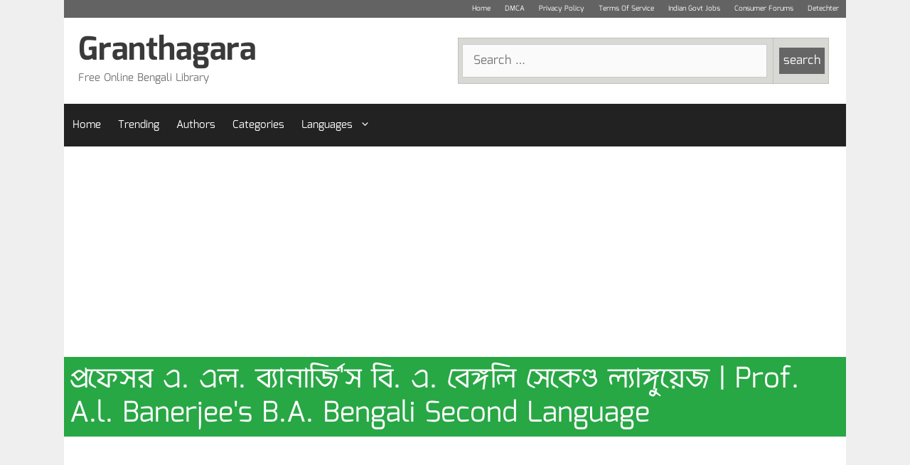

--- FILE ---
content_type: text/html; charset=UTF-8
request_url: https://granthagara.com/boi/302348-prof-al-banerjees-ba-bengali-second-language-by-s-bagchi/
body_size: 11250
content:
<!DOCTYPE html><html lang="en-US" prefix="og: https://ogp.me/ns#"><head><meta charset="UTF-8"><meta name="viewport" content="width=device-width, initial-scale=1"> <!-- Search Engine Optimization by Rank Math - https://rankmath.com/ --><title>প্রফেসর এ. এল. ব্যানার্জি&#039;স বি. এ. বেঙ্গলি সেকেণ্ড ল্যাঙ্গুয়েজ বাংলা বই পিডিএফ ডাউনলোড| Prof. A.l. Banerjee&#039;s B.A. Bengali Second Language Bengali Book PDF Download</title><meta name="description" content="Price:Rs.0 | Pages:282 | Size:15 MB | Author:S. Bagchi - এস. বাগচী | প্রফেসর এ. এল. ব্যানার্জি&#039;স বি. এ. বেঙ্গলি সেকেণ্ড ল্যাঙ্গুয়েজ বাংলা বই পিডিএফ পড়ুন ডাউনলোড বিনামূল্যে অনলাইন Prof. A.l. Banerjee&#039;s B.A. Bengali Second Language in Bengali Free PDF Read And Download"/><meta name="robots" content="follow, index, max-snippet:-1, max-video-preview:-1, max-image-preview:large"/><link rel="canonical" href="https://granthagara.com/boi/302348-prof-al-banerjees-ba-bengali-second-language-by-s-bagchi/" /><meta property="og:locale" content="en_US" /><meta property="og:type" content="article" /><meta property="og:title" content="প্রফেসর এ. এল. ব্যানার্জি&#039;স বি. এ. বেঙ্গলি সেকেণ্ড ল্যাঙ্গুয়েজ বাংলা বই পিডিএফ ডাউনলোড| Prof. A.l. Banerjee&#039;s B.A. Bengali Second Language Bengali Book PDF Download" /><meta property="og:description" content="Price:Rs.0 | Pages:282 | Size:15 MB | Author:S. Bagchi - এস. বাগচী | প্রফেসর এ. এল. ব্যানার্জি&#039;স বি. এ. বেঙ্গলি সেকেণ্ড ল্যাঙ্গুয়েজ বাংলা বই পিডিএফ পড়ুন ডাউনলোড বিনামূল্যে অনলাইন Prof. A.l. Banerjee&#039;s B.A. Bengali Second Language in Bengali Free PDF Read And Download" /><meta property="og:url" content="https://granthagara.com/boi/302348-prof-al-banerjees-ba-bengali-second-language-by-s-bagchi/" /><meta property="og:site_name" content="Granthagara" /><meta property="og:updated_time" content="2021-08-04T04:11:19+00:00" /><meta property="og:image" content="https://granthagara.com/wp-content/uploads/2021/04/prof-al-banerjees-ba-bengali-second-language.jpg" /><meta property="og:image:secure_url" content="https://granthagara.com/wp-content/uploads/2021/04/prof-al-banerjees-ba-bengali-second-language.jpg" /><meta property="og:image:width" content="753" /><meta property="og:image:height" content="1044" /><meta property="og:image:alt" content="Prof. A.l. Banerjee&#039;s B.a. Bengali Second Language by S. Bagchi - এস. বাগচী" /><meta property="og:image:type" content="image/jpeg" /><meta name="twitter:card" content="summary_large_image" /><meta name="twitter:title" content="প্রফেসর এ. এল. ব্যানার্জি&#039;স বি. এ. বেঙ্গলি সেকেণ্ড ল্যাঙ্গুয়েজ বাংলা বই পিডিএফ ডাউনলোড| Prof. A.l. Banerjee&#039;s B.A. Bengali Second Language Bengali Book PDF Download" /><meta name="twitter:description" content="Price:Rs.0 | Pages:282 | Size:15 MB | Author:S. Bagchi - এস. বাগচী | প্রফেসর এ. এল. ব্যানার্জি&#039;স বি. এ. বেঙ্গলি সেকেণ্ড ল্যাঙ্গুয়েজ বাংলা বই পিডিএফ পড়ুন ডাউনলোড বিনামূল্যে অনলাইন Prof. A.l. Banerjee&#039;s B.A. Bengali Second Language in Bengali Free PDF Read And Download" /><meta name="twitter:image" content="https://granthagara.com/wp-content/uploads/2021/04/prof-al-banerjees-ba-bengali-second-language.jpg" /> <!-- /Rank Math WordPress SEO plugin --><link rel="alternate" type="application/rss+xml" title="Granthagara &raquo; Feed" href="https://granthagara.com/feed/" /><link rel="alternate" type="application/rss+xml" title="Granthagara &raquo; Comments Feed" href="https://granthagara.com/comments/feed/" /><link rel="alternate" type="application/rss+xml" title="Granthagara &raquo; Prof. A.l. Banerjeeƒ??s B.a. Bengali Second Language Comments Feed" href="https://granthagara.com/boi/302348-prof-al-banerjees-ba-bengali-second-language-by-s-bagchi/feed/" /><link rel="alternate" title="oEmbed (JSON)" type="application/json+oembed" href="https://granthagara.com/wp-json/oembed/1.0/embed?url=https%3A%2F%2Fgranthagara.com%2Fboi%2F302348-prof-al-banerjees-ba-bengali-second-language-by-s-bagchi%2F" /><link rel="alternate" title="oEmbed (XML)" type="text/xml+oembed" href="https://granthagara.com/wp-json/oembed/1.0/embed?url=https%3A%2F%2Fgranthagara.com%2Fboi%2F302348-prof-al-banerjees-ba-bengali-second-language-by-s-bagchi%2F&#038;format=xml" /><style id='wp-img-auto-sizes-contain-inline-css'>img:is([sizes=auto i],[sizes^="auto," i]){contain-intrinsic-size:3000px 1500px}</style><link rel='stylesheet' id='wgs2-css' href='https://granthagara.com/wp-content/cache/autoptimize/css/autoptimize_single_7cec5f354be96cefe4cad098fc40e7c8.css' media='all' /><link rel='stylesheet' id='wgs3-css' href='https://granthagara.com/wp-content/cache/autoptimize/css/autoptimize_single_0f25042317c703f8c863515ba07c17a1.css' media='all' /><style id='classic-theme-styles-inline-css'>/*! This file is auto-generated */
.wp-block-button__link{color:#fff;background-color:#32373c;border-radius:9999px;box-shadow:none;text-decoration:none;padding:calc(.667em + 2px) calc(1.333em + 2px);font-size:1.125em}.wp-block-file__button{background:#32373c;color:#fff;text-decoration:none}</style><link rel='stylesheet' id='related-posts-by-taxonomy-css' href='https://granthagara.com/wp-content/cache/autoptimize/css/autoptimize_single_ef87605f3e119bb43a79486ebaae3979.css' media='all' /><link rel='stylesheet' id='wprc-style-css' href='https://granthagara.com/wp-content/cache/autoptimize/css/autoptimize_single_e7ab91a282249a8486f48a9309ef5a7f.css' media='all' /><link rel='stylesheet' id='generate-style-css' href='https://granthagara.com/wp-content/themes/generatepress/assets/css/all.min.css' media='all' /><style id='generate-style-inline-css'>@media (max-width:0px){.main-navigation .menu-toggle,.main-navigation .mobile-bar-items,.sidebar-nav-mobile:not(#sticky-placeholder){display:block}.main-navigation ul,.gen-sidebar-nav{display:none}[class*=nav-float-] .site-header .inside-header>*{float:none;clear:both}}.dynamic-author-image-rounded{border-radius:100%}.dynamic-featured-image,.dynamic-author-image{vertical-align:middle}.one-container.blog .dynamic-content-template:not(:last-child),.one-container.archive .dynamic-content-template:not(:last-child){padding-bottom:0}.dynamic-entry-excerpt>p:last-child{margin-bottom:0}</style><link rel='stylesheet' id='wp-pagenavi-css' href='https://granthagara.com/wp-content/cache/autoptimize/css/autoptimize_single_73d29ecb3ae4eb2b78712fab3a46d32d.css' media='all' /><link rel='stylesheet' id='generatepress-dynamic-css' href='https://granthagara.com/wp-content/uploads/generatepress/style.min.css' media='all' /><link rel='stylesheet' id='generate-child-css' href='https://granthagara.com/wp-content/cache/autoptimize/css/autoptimize_single_1668f2ebaca246f88c1c9bf22bbf564e.css' media='all' /><link rel='stylesheet' id='generate-secondary-nav-css' href='https://granthagara.com/wp-content/plugins/gp-premium/secondary-nav/functions/css/style.min.css' media='all' /><style id='generate-secondary-nav-inline-css'>.secondary-navigation{background-color:#636363}.secondary-navigation .main-nav ul li a,.secondary-navigation .menu-toggle,.secondary-menu-bar-items .menu-bar-item>a{color:#fff;font-size:10px;padding-left:10px;padding-right:10px;line-height:25px}.secondary-navigation .secondary-menu-bar-items{color:#fff;font-size:10px}button.secondary-menu-toggle:hover,button.secondary-menu-toggle:focus{color:#fff}.widget-area .secondary-navigation{margin-bottom:10px}.secondary-navigation ul ul{background-color:#303030;top:auto}.secondary-navigation .main-nav ul ul li a{color:#fff;font-size:9px;padding-left:10px;padding-right:10px}.secondary-navigation .menu-item-has-children .dropdown-menu-toggle{padding-right:10px}.secondary-navigation .main-nav ul li:not([class*=current-menu-]):hover>a,.secondary-navigation .main-nav ul li:not([class*=current-menu-]):focus>a,.secondary-navigation .main-nav ul li.sfHover:not([class*=current-menu-])>a,.secondary-menu-bar-items .menu-bar-item:hover>a{color:#fff;background-color:#303030}.secondary-navigation .main-nav ul ul li:not([class*=current-menu-]):hover>a,.secondary-navigation .main-nav ul ul li:not([class*=current-menu-]):focus>a,.secondary-navigation .main-nav ul ul li.sfHover:not([class*=current-menu-])>a{color:#fff;background-color:#474747}.secondary-navigation .main-nav ul li[class*=current-menu-]>a{color:#222;background-color:#fff}.secondary-navigation .main-nav ul ul li[class*=current-menu-]>a{color:#fff;background-color:#474747}.secondary-navigation.toggled .dropdown-menu-toggle:before{display:none}@media (max-width:0px){.secondary-menu-bar-items .menu-bar-item:hover>a{background:0 0;color:#fff}}</style><link rel='stylesheet' id='generate-navigation-branding-css' href='https://granthagara.com/wp-content/plugins/gp-premium/menu-plus/functions/css/navigation-branding.min.css' media='all' /><style id='generate-navigation-branding-inline-css'>@media (max-width:0px){.site-header,#site-navigation,#sticky-navigation{display:none !important;opacity:.0}#mobile-header{display:block !important;width:100% !important}#mobile-header .main-nav>ul{display:none}#mobile-header.toggled .main-nav>ul,#mobile-header .menu-toggle,#mobile-header .mobile-bar-items{display:block}#mobile-header .main-nav{-ms-flex:0 0 100%;flex:0 0 100%;-webkit-box-ordinal-group:5;-ms-flex-order:4;order:4}.navigation-branding .main-title a,.navigation-branding .main-title a:hover,.navigation-branding .main-title a:visited{color:#fff}}.navigation-branding img,.site-logo.mobile-header-logo img{height:60px;width:auto}.navigation-branding .main-title{line-height:60px}@media (max-width:1110px){#site-navigation .navigation-branding,#sticky-navigation .navigation-branding{margin-left:10px}}@media (max-width:0px){.main-navigation:not(.slideout-navigation) .main-nav{-ms-flex:0 0 100%;flex:0 0 100%}.main-navigation:not(.slideout-navigation) .inside-navigation{-ms-flex-wrap:wrap;flex-wrap:wrap;display:-webkit-box;display:-ms-flexbox;display:flex}.nav-aligned-center .navigation-branding,.nav-aligned-left .navigation-branding{margin-right:auto}.nav-aligned-center .main-navigation.has-branding:not(.slideout-navigation) .inside-navigation .main-nav,.nav-aligned-center .main-navigation.has-sticky-branding.navigation-stick .inside-navigation .main-nav,.nav-aligned-left .main-navigation.has-branding:not(.slideout-navigation) .inside-navigation .main-nav,.nav-aligned-left .main-navigation.has-sticky-branding.navigation-stick .inside-navigation .main-nav{margin-right:0}.navigation-branding img,.site-logo.mobile-header-logo{height:40px}.navigation-branding .main-title{line-height:40px}}</style><link rel='stylesheet' id='bootstrap-css-css' href='https://granthagara.com/wp-content/cache/autoptimize/css/autoptimize_single_3e8ac5f27c85a471d5424fe32db7a128.css' media='all' /> <script src="https://granthagara.com/wp-includes/js/jquery/jquery.min.js" id="jquery-core-js"></script> <script src="https://granthagara.com/wp-includes/js/jquery/jquery-migrate.min.js" id="jquery-migrate-js"></script> <script id="wprc-script-js-extra">var wprcajaxhandler = {"ajaxurl":"https://granthagara.com/wp-admin/admin-ajax.php"};
//# sourceURL=wprc-script-js-extra</script> <script src="https://granthagara.com/wp-content/plugins/report-content/static/js/scripts.js" id="wprc-script-js"></script> <script src="https://granthagara.com/wp-content/themes/granthagara/bs.js" id="bs_js-js"></script> <link rel="https://api.w.org/" href="https://granthagara.com/wp-json/" /><link rel="alternate" title="JSON" type="application/json" href="https://granthagara.com/wp-json/wp/v2/boi/302348" /><link rel="EditURI" type="application/rsd+xml" title="RSD" href="https://granthagara.com/xmlrpc.php?rsd" /><meta name="generator" content="WordPress 6.9" /><link rel='shortlink' href='https://granthagara.com/?p=302348' /><style>.recentcomments a{display:inline !important;padding:0 !important;margin:0 !important}</style><script data-ad-client="ca-pub-2530044916843200" async src="https://pagead2.googlesyndication.com/pagead/js/adsbygoogle.js"></script> <style id="wp-custom-css">.secondary-navigation .menu-toggle{display:none}@media(max-width:768px){.secondary-navigation{text-align:left !important}.secondary-navigation ul{display:block}.secondary-navigation .main-nav .sf-menu>li{float:none;display:inline-block !important}.main-navigation .main-nav ul li a{padding-left:7px;padding-right:5px}.menu-item-has-children .dropdown-menu-toggle{padding-left:4px;padding-right:4px}}</style></head><body class="wp-singular boi-template-default single single-boi postid-302348 wp-embed-responsive wp-theme-generatepress wp-child-theme-granthagara post-image-above-header post-image-aligned-center secondary-nav-above-header secondary-nav-aligned-right sticky-menu-fade mobile-header mobile-header-sticky no-sidebar nav-below-header one-container contained-header active-footer-widgets-0 nav-aligned-left header-aligned-left dropdown-hover" itemtype="https://schema.org/Blog" itemscope> <a class="screen-reader-text skip-link" href="#content" title="Skip to content">Skip to content</a><nav id="secondary-navigation" class="secondary-navigation grid-container grid-parent" itemtype="https://schema.org/SiteNavigationElement" itemscope="itemscope"><div class="inside-navigation grid-container grid-parent"> <button class="menu-toggle secondary-menu-toggle"> <span class="gp-icon icon-menu-bars"><svg viewBox="0 0 512 512" aria-hidden="true" xmlns="http://www.w3.org/2000/svg" width="1em" height="1em"><path d="M0 96c0-13.255 10.745-24 24-24h464c13.255 0 24 10.745 24 24s-10.745 24-24 24H24c-13.255 0-24-10.745-24-24zm0 160c0-13.255 10.745-24 24-24h464c13.255 0 24 10.745 24 24s-10.745 24-24 24H24c-13.255 0-24-10.745-24-24zm0 160c0-13.255 10.745-24 24-24h464c13.255 0 24 10.745 24 24s-10.745 24-24 24H24c-13.255 0-24-10.745-24-24z" /></svg><svg viewBox="0 0 512 512" aria-hidden="true" xmlns="http://www.w3.org/2000/svg" width="1em" height="1em"><path d="M71.029 71.029c9.373-9.372 24.569-9.372 33.942 0L256 222.059l151.029-151.03c9.373-9.372 24.569-9.372 33.942 0 9.372 9.373 9.372 24.569 0 33.942L289.941 256l151.03 151.029c9.372 9.373 9.372 24.569 0 33.942-9.373 9.372-24.569 9.372-33.942 0L256 289.941l-151.029 151.03c-9.373 9.372-24.569 9.372-33.942 0-9.372-9.373-9.372-24.569 0-33.942L222.059 256 71.029 104.971c-9.372-9.373-9.372-24.569 0-33.942z" /></svg></span><span class="mobile-menu">Menu</span> </button><div class="main-nav"><ul id="menu-other-links" class=" secondary-menu sf-menu"><li id="menu-item-335440" class="menu-item menu-item-type-post_type menu-item-object-page menu-item-home menu-item-335440"><a href="https://granthagara.com/">Home</a></li><li id="menu-item-335441" class="menu-item menu-item-type-post_type menu-item-object-page menu-item-335441"><a href="https://granthagara.com/dmca/">DMCA</a></li><li id="menu-item-335442" class="menu-item menu-item-type-post_type menu-item-object-page menu-item-335442"><a href="https://granthagara.com/privacy-policy/">Privacy Policy</a></li><li id="menu-item-335443" class="menu-item menu-item-type-post_type menu-item-object-page menu-item-335443"><a href="https://granthagara.com/terms/">Terms Of Service</a></li><li id="menu-item-401670" class="menu-item menu-item-type-custom menu-item-object-custom menu-item-401670"><a href="https://indiangovtjobs.co.in/">Indian Govt Jobs</a></li><li id="menu-item-401671" class="menu-item menu-item-type-custom menu-item-object-custom menu-item-401671"><a href="https://consumerforums.in/">Consumer Forums</a></li><li id="menu-item-401672" class="menu-item menu-item-type-custom menu-item-object-custom menu-item-401672"><a href="https://detechter.com/">Detechter</a></li></ul></div></div><!-- .inside-navigation --></nav><!-- #secondary-navigation --><header class="site-header grid-container grid-parent" id="masthead" aria-label="Site"  itemtype="https://schema.org/WPHeader" itemscope><div class="inside-header grid-container grid-parent"><div class="header-widget"><aside id="ai_widget-3" class="widget inner-padding block-widget"><div class='code-block code-block-16' style='margin: 8px 0; clear: both;'><div class="col-12 px-1"><?php
//get_search_form( );
?><div id="custom-search-box"><div class="custom-search" style="background: #D8D8D4;"><form role="search" action="https://granthagara.com/search_gcse/" method="get"><table style="width: 100% !important;margin-bottom:0"><tbody><tr><td style="padding-left: 5px;"><span class="screen-reader-text"> Search for:</span> <input class="search-field" title="search" name="q" type="search" value="" placeholder="Search …" /></td><td style="width: 1%; padding-right: 5px;"><input class="search-submit" style="padding: 5px;" type="submit" value="search" /></td></tr></tbody></table></form></div></div></div></div></aside></div><div class="site-branding"><p class="main-title" itemprop="headline"> <a href="https://granthagara.com/" rel="home">Granthagara</a></p><p class="site-description" itemprop="description">Free Online Bengali Library</p></div></div></header><nav id="mobile-header" data-auto-hide-sticky itemtype="https://schema.org/SiteNavigationElement" itemscope class="main-navigation mobile-header-navigation has-branding has-sticky-branding"><div class="inside-navigation grid-container grid-parent"><div class="navigation-branding"><p class="main-title" itemprop="headline"> <a href="https://granthagara.com/" rel="home"> Granthagara </a></p></div> <button class="menu-toggle" aria-controls="mobile-menu" aria-expanded="false"> <span class="gp-icon icon-menu-bars"><svg viewBox="0 0 512 512" aria-hidden="true" xmlns="http://www.w3.org/2000/svg" width="1em" height="1em"><path d="M0 96c0-13.255 10.745-24 24-24h464c13.255 0 24 10.745 24 24s-10.745 24-24 24H24c-13.255 0-24-10.745-24-24zm0 160c0-13.255 10.745-24 24-24h464c13.255 0 24 10.745 24 24s-10.745 24-24 24H24c-13.255 0-24-10.745-24-24zm0 160c0-13.255 10.745-24 24-24h464c13.255 0 24 10.745 24 24s-10.745 24-24 24H24c-13.255 0-24-10.745-24-24z" /></svg><svg viewBox="0 0 512 512" aria-hidden="true" xmlns="http://www.w3.org/2000/svg" width="1em" height="1em"><path d="M71.029 71.029c9.373-9.372 24.569-9.372 33.942 0L256 222.059l151.029-151.03c9.373-9.372 24.569-9.372 33.942 0 9.372 9.373 9.372 24.569 0 33.942L289.941 256l151.03 151.029c9.372 9.373 9.372 24.569 0 33.942-9.373 9.372-24.569 9.372-33.942 0L256 289.941l-151.029 151.03c-9.373 9.372-24.569 9.372-33.942 0-9.372-9.373-9.372-24.569 0-33.942L222.059 256 71.029 104.971c-9.372-9.373-9.372-24.569 0-33.942z" /></svg></span><span class="mobile-menu">Menu</span> </button><div id="mobile-menu" class="main-nav"><ul id="menu-main" class=" menu sf-menu"><li id="menu-item-335375" class="menu-item menu-item-type-custom menu-item-object-custom menu-item-home menu-item-335375"><a href="https://granthagara.com/">Home</a></li><li id="menu-item-335373" class="menu-item menu-item-type-post_type menu-item-object-page menu-item-335373"><a href="https://granthagara.com/most-popular-books/">Trending</a></li><li id="menu-item-335372" class="menu-item menu-item-type-post_type menu-item-object-page menu-item-335372"><a href="https://granthagara.com/writers/">Authors</a></li><li id="menu-item-335374" class="menu-item menu-item-type-post_type menu-item-object-page menu-item-335374"><a href="https://granthagara.com/categories/">Categories</a></li><li id="menu-item-335454" class="menu-item menu-item-type-custom menu-item-object-custom menu-item-has-children menu-item-335454"><a href="#">Languages<span role="presentation" class="dropdown-menu-toggle"><span class="gp-icon icon-arrow"><svg viewBox="0 0 330 512" aria-hidden="true" xmlns="http://www.w3.org/2000/svg" width="1em" height="1em"><path d="M305.913 197.085c0 2.266-1.133 4.815-2.833 6.514L171.087 335.593c-1.7 1.7-4.249 2.832-6.515 2.832s-4.815-1.133-6.515-2.832L26.064 203.599c-1.7-1.7-2.832-4.248-2.832-6.514s1.132-4.816 2.832-6.515l14.162-14.163c1.7-1.699 3.966-2.832 6.515-2.832 2.266 0 4.815 1.133 6.515 2.832l111.316 111.317 111.316-111.317c1.7-1.699 4.249-2.832 6.515-2.832s4.815 1.133 6.515 2.832l14.162 14.163c1.7 1.7 2.833 4.249 2.833 6.515z" /></svg></span></span></a><ul class="sub-menu"><li id="menu-item-335376" class="menu-item menu-item-type-custom menu-item-object-custom menu-item-335376"><a href="https://epustakalay.com">Hindi Books</a></li><li id="menu-item-335377" class="menu-item menu-item-type-custom menu-item-object-custom menu-item-335377"><a href="https://epustakalay.com/list-of-all-marathi-books/">Marathi Books</a></li><li id="menu-item-335378" class="menu-item menu-item-type-custom menu-item-object-custom menu-item-335378"><a href="https://epustakalay.com/sanskrit-books/">Sanskrit Books</a></li></ul></li></ul></div></div><!-- .inside-navigation --></nav><!-- #site-navigation --><nav class="main-navigation grid-container grid-parent sub-menu-right" id="site-navigation" aria-label="Primary"  itemtype="https://schema.org/SiteNavigationElement" itemscope><div class="inside-navigation grid-container grid-parent"> <button class="menu-toggle" aria-controls="primary-menu" aria-expanded="false"> <span class="gp-icon icon-menu-bars"><svg viewBox="0 0 512 512" aria-hidden="true" xmlns="http://www.w3.org/2000/svg" width="1em" height="1em"><path d="M0 96c0-13.255 10.745-24 24-24h464c13.255 0 24 10.745 24 24s-10.745 24-24 24H24c-13.255 0-24-10.745-24-24zm0 160c0-13.255 10.745-24 24-24h464c13.255 0 24 10.745 24 24s-10.745 24-24 24H24c-13.255 0-24-10.745-24-24zm0 160c0-13.255 10.745-24 24-24h464c13.255 0 24 10.745 24 24s-10.745 24-24 24H24c-13.255 0-24-10.745-24-24z" /></svg><svg viewBox="0 0 512 512" aria-hidden="true" xmlns="http://www.w3.org/2000/svg" width="1em" height="1em"><path d="M71.029 71.029c9.373-9.372 24.569-9.372 33.942 0L256 222.059l151.029-151.03c9.373-9.372 24.569-9.372 33.942 0 9.372 9.373 9.372 24.569 0 33.942L289.941 256l151.03 151.029c9.372 9.373 9.372 24.569 0 33.942-9.373 9.372-24.569 9.372-33.942 0L256 289.941l-151.029 151.03c-9.373 9.372-24.569 9.372-33.942 0-9.372-9.373-9.372-24.569 0-33.942L222.059 256 71.029 104.971c-9.372-9.373-9.372-24.569 0-33.942z" /></svg></span><span class="mobile-menu">Menu</span> </button><div id="primary-menu" class="main-nav"><ul id="menu-main-1" class=" menu sf-menu"><li class="menu-item menu-item-type-custom menu-item-object-custom menu-item-home menu-item-335375"><a href="https://granthagara.com/">Home</a></li><li class="menu-item menu-item-type-post_type menu-item-object-page menu-item-335373"><a href="https://granthagara.com/most-popular-books/">Trending</a></li><li class="menu-item menu-item-type-post_type menu-item-object-page menu-item-335372"><a href="https://granthagara.com/writers/">Authors</a></li><li class="menu-item menu-item-type-post_type menu-item-object-page menu-item-335374"><a href="https://granthagara.com/categories/">Categories</a></li><li class="menu-item menu-item-type-custom menu-item-object-custom menu-item-has-children menu-item-335454"><a href="#">Languages<span role="presentation" class="dropdown-menu-toggle"><span class="gp-icon icon-arrow"><svg viewBox="0 0 330 512" aria-hidden="true" xmlns="http://www.w3.org/2000/svg" width="1em" height="1em"><path d="M305.913 197.085c0 2.266-1.133 4.815-2.833 6.514L171.087 335.593c-1.7 1.7-4.249 2.832-6.515 2.832s-4.815-1.133-6.515-2.832L26.064 203.599c-1.7-1.7-2.832-4.248-2.832-6.514s1.132-4.816 2.832-6.515l14.162-14.163c1.7-1.699 3.966-2.832 6.515-2.832 2.266 0 4.815 1.133 6.515 2.832l111.316 111.317 111.316-111.317c1.7-1.699 4.249-2.832 6.515-2.832s4.815 1.133 6.515 2.832l14.162 14.163c1.7 1.7 2.833 4.249 2.833 6.515z" /></svg></span></span></a><ul class="sub-menu"><li class="menu-item menu-item-type-custom menu-item-object-custom menu-item-335376"><a href="https://epustakalay.com">Hindi Books</a></li><li class="menu-item menu-item-type-custom menu-item-object-custom menu-item-335377"><a href="https://epustakalay.com/list-of-all-marathi-books/">Marathi Books</a></li><li class="menu-item menu-item-type-custom menu-item-object-custom menu-item-335378"><a href="https://epustakalay.com/sanskrit-books/">Sanskrit Books</a></li></ul></li></ul></div></div></nav><div class="site grid-container container hfeed grid-parent" id="page"><div class="site-content" id="content"><div id="primary" class="content-area grid-parent mobile-grid-100 grid-100 tablet-grid-100"><main id="main" class="site-main"><div class='code-block code-block-4' style='margin: 8px 0; clear: both;height:100px;overflow:hidden'> <script async src="https://pagead2.googlesyndication.com/pagead/js/adsbygoogle.js?client=ca-pub-2530044916843200"
     crossorigin="anonymous"></script> <!-- grantha-top --> <ins class="adsbygoogle"
 style="display:block"
 data-ad-client="ca-pub-2530044916843200"
 data-ad-slot="4845408896"
 data-ad-format="auto"
 data-full-width-responsive="true"></ins> <script>(adsbygoogle = window.adsbygoogle || []).push({});</script></div><article id="post-302348" class="post-302348 boi type-boi status-publish has-post-thumbnail hentry writer-12575-s-bagchi publisher-modern-book-agency----" itemtype="https://schema.org/CreativeWork" itemscope><div class="inside-article"><header class="entry-header"><h1 itemprop="headline" class="entry-title bg-success text-white p-2">প্রফেসর এ. এল. ব্যানার্জি'স বি. এ. বেঙ্গলি সেকেণ্ড ল্যাঙ্গুয়েজ | Prof. A.l. Banerjee's B.A. Bengali Second Language</h1></header><!-- .entry-header --><div class='code-block code-block-3' style='margin: 8px 0; clear: both; height:100px !important; overflow:hidden;'> <script async src="https://pagead2.googlesyndication.com/pagead/js/adsbygoogle.js"></script> <!-- granthagara-responsive-below-title --> <ins class="adsbygoogle"
 style="display:block"
 data-ad-client="ca-pub-2530044916843200"
 data-ad-slot="5669180683"
 data-ad-format="auto"
 data-full-width-responsive="true"></ins> <script>(adsbygoogle = window.adsbygoogle || []).push({});</script></div><div class="entry-content bs_container" itemprop="text"><div class="row"><div class=" p-0 thumbnail text-center tthdrg p-sm-2 col-12 col-sm-3 "><div class="shadow"> <a href="https://granthagara.com/wp-content/uploads/2021/04/prof-al-banerjees-ba-bengali-second-language.jpg"> <img width="300" height="416" src="https://granthagara.com/wp-content/uploads/2021/04/prof-al-banerjees-ba-bengali-second-language-300x416.jpg" class="attachment-medium_large size-medium_large wp-post-image" alt="Prof. A.l. Banerjee&#039;s B.a. Bengali Second Language by S. Bagchi - এস. বাগচী" decoding="async" fetchpriority="high" srcset="https://granthagara.com/wp-content/uploads/2021/04/prof-al-banerjees-ba-bengali-second-language-300x416.jpg 300w, https://granthagara.com/wp-content/uploads/2021/04/prof-al-banerjees-ba-bengali-second-language-108x150.jpg 108w, https://granthagara.com/wp-content/uploads/2021/04/prof-al-banerjees-ba-bengali-second-language-216x300.jpg 216w, https://granthagara.com/wp-content/uploads/2021/04/prof-al-banerjees-ba-bengali-second-language-739x1024.jpg 739w, https://granthagara.com/wp-content/uploads/2021/04/prof-al-banerjees-ba-bengali-second-language.jpg 753w" sizes="(max-width: 300px) 100vw, 300px" title="Prof. A.l. Banerjeeƒ??s B.a. Bengali Second Language"> </a></div></div><div class="p-sm-2 col-12 col-sm-9 p-0" id="links"><div class="tablediv row shadow border mx-0 "><div class="col-6 p-2 border-bottom border-right">বইয়ের লেখক</div><div class="col-6 p-2 border-bottom" class="wrtrnme"> <a href="https://granthagara.com/writer/12575-s-bagchi/" rel="tag">S. Bagchi - এস. বাগচী</a></div><div class="col-6 p-2 border-bottom border-right">বইয়ের আকার</div><div class="col-6 p-2 border-bottom">15 MB</div><div class="col-6 p-2 border-bottom border-right">মোট পৃষ্ঠা</div><div class="col-6 p-2 border-bottom">282</div></div><!--Table --><div class="grid-parent shadow py-2 mt-3 grid-100"><div class="grid-50 p-2" ><a class="w-100 shadow btn btn-danger text-white " href="https://archive.org/download/in.ernet.dli.2015.297833/2015.297833.Prof-Al.pdf" rel="noreferrer nofollow" target="_blank"> ইবুক ডাউনলোড করুন </a></div><div class="grid-50 p-2"><a type="button" class="w-100 shadow btn btn-primary text-white" id ="readbtn_extrnl" href="https://archive.org/stream/in.ernet.dli.2015.297833#mode/1up" rel="noreferrer nofollow" target="_blank"> অনলাইনে পড়ে দেখুন</a></div><div class="grid-50"><a class="w-100 shadow btn btn-warning amzonlnk" href="https://www.amazon.in/s/?url=search-alias%3Daps&field-keywords=Prof. A.l. Banerjee's B.A. Bengali Second Language+Bengali+Book&linkCode=ll2&tag=epustakalay-21" target="_blank" rel="nofollow noreferrer">Search On Amazon India</a></div><div class="grid-50"><a class="w-100 shadow btn btn-secondary darazlink text-white" href="https://www.daraz.com.bd/catalog/?q=Prof. A.l. Banerjee's B.A. Bengali Second Language+Book" target="_blank" rel="nofollow noreferrer">Search On Daraz BD</a></div></div> <!--</table>--><div style="text-align:right"><a style="font-size:12px;" href="https://archive.org/details/in.ernet.dli.2015.297833" rel="nofollow noreferrer" target="_blank" >Ebook Source</a></div><div class='code-block code-block-7' style='margin: 8px auto; text-align: center; display: block; clear: both;'> <script async src="https://pagead2.googlesyndication.com/pagead/js/adsbygoogle.js"></script> <script async src="https://pagead2.googlesyndication.com/pagead/js/adsbygoogle.js"></script> <ins class="adsbygoogle"
 style="display:block"
 data-ad-format="autorelaxed"
 data-ad-client="ca-pub-2530044916843200"
 data-ad-slot="1346792291"></ins> <script>(adsbygoogle = window.adsbygoogle || []).push({});</script></div><div class="grid-parent py-4 border shadow px-2">For Complaints/Suggesstions related to this material, please click<a class="px-2" href="#suggesssions">Here</a></div></div></div><div class="bs-callout bs-callout-danger shadow row "><div class="col-sm-6  pl-0 related-pos pt-2"></div><div class="col-sm-6  pl-0 related-pos pt-2"></div></div><div class=" bs-callout bs-callout-info shadow p-2 m-0 row my-2 "><h3 class="bg-info text-white mb-0 p-2 w-100">বই থেকে নমুনা পাঠ্য (মেশিন অনুবাদিত)</h3> <a role="button"  data-toggle="collapse" href="#collapseOne" > (Click to expand) </a><div id="collapseOne" class="collapse" >স্রীকাস্ত-- প্রথম পর্ব                  * ১১  মধ্যেই কবিজনোচিত উচ্ছ্বাসের পরিচয় সব চেয়ে কম পরিমাণে লক্ষ্য করা
যায়। এখানেও তাহার ব্যতিক্রম হয় নাই। একমাত্র শ্মশানের অভিজ্ঞতা
ব্যতীত অন্য কোনো স্থলে কবিহুলভ অলংকরণের পরিচয় পাওয়া যায় না।
শরৎচন্দ্র একটির পর একটি করিয়৷ ঘটনাগুলিকে বর্ণনা করিয়াছেন--সেই
ঘটনাগুলিকে স্মবিশ্যস্ত করিয়৷ একট! অথণ্ড ভাবপরিবেশন করিবার উদ্দেষ্ব
তাহার আছে বলিয়৷ আপাতদৃষ্টিতে মনে হয় না। তিনি যেন শিথিলভাবে
Alsites জীবনের ঘটনাগুলি বর্ণন| sisal চলিয়াছেন-_বর্ণনার ভঙ্গি নিছক
গদ্ঠাত্মক, বুদ্ধিগ্রাহ আলোচনা তাহাতে কিছু পরিমাণে আছে:সমন্দেহ নাই, কিন্ত
কবিদৃষ্টির oe প্রকাশ তাহাতে নাই; সমস্ত ঘটনার মধ্য হইতে একটি aye
ভাবগত তাৎপর্য আপাতদৃষ্টিতে সুব্যক্ত হইয়| উঠে নাই। ফলে লেখক কিশোর
বা তরুণ বয়সের কাহিনী বিবৃত করিলেও তাহার মধ্যে কৈশোর বা প্রথম যৌবনের
স্ন্মাদনার পরিচয় পাওয়া যায় না]; বরং SSB অনামক্ত ভঙ্গিতে বর্ণনার ফলে
তাহা যেন কিছু পরিমাণে বুড়া বয়সের কথার SoH হইয়া পড়িয়াছে।  অবশ্য উপন্কাসটির মধ্যে গভীরভাবে প্রবেশ করিলে দেখা যাইবে যে,
শরৎচন্দ্র যে বাস্তবমাত্রজীবী দশকের ভূমিকা] গ্রহণ করিয়াছেন বলিয়া
ঘোষণা করিয়াছেন তাহা তাহার সত্যকার পরিচয় নয়। গদ্য ও ATT মধ্যে
aoe পার্থক্য বর্তমান। ছন্দে যাহা প্রকাশ করিয়৷ sal হয় তাহার মধ্যে
কৃবিজনোচিত atts না হইলে চলে all কিন্তু গদ্যের মেজাজই অন্য রকম।
গদ্য বিজ্ঞানের সহিত আত্মীয়তাব্মুত্রে বদ্ধ বলিয়। নির্দেশ কর| হইয়া থাকে।
Sate তাহার মধ্যে কাব্যের স্বত-উতসারিত রসধারা না গ্লাকিলেও চলে।
কিন্তু বাহিরে শিল্পায়ন ay থাকিলে ভিতরে কবিত্বের ata থাকিবে না! একথা
বল] চলে না। বিশেষ করিয়া উপন্যাসের ক্ষেত্রে, যেখানে প্রতিপদে রম-
দৃষ্টিকে বা রমাহুভুতিকে পাঠকদের কাছে উন্মুক্ত করিয়া দিবার প্রয়োজন
নাই, সেখানে তাহাকে অস্তর'লবর্তী Wel অসংগত নয়, বরং তাহা লেখকের
শক্তিরই পরিচয় দান করে।</div></div></div><!-- .entry-content --></div><!-- .inside-article --></article><!-- #post-## --><div class="rprt_cnt"><div class="wprc-container yellow-colorscheme"> <button type="button" class="wprc-switch">Report Content</button><div class="wprc-content"><div class="wprc-message"></div><div class="wprc-form"><div class="left-section"><ul><li class="list-item-reason"> <label for="input-reason-302348"> Issue: <span class="required-sign">*</span> </label><br/> <select id="input-reason-302348" class="input-reason"><option>Copyright Infringement</option><option>Spam</option><option>Invalid Contents</option><option>Broken Links</option> </select></li><li class="list-item-name"> <label for="input-name-302348"> Your Name: <span class="required-sign">*</span> </label><br/> <input type="text" id="input-name-302348"
 class="input-name wprc-input"/></li><li class="list-item-email"> <label for="input-email-302348"> Your Email: <span class="required-sign">*</span> </label><br/> <input type="text" id="input-email-302348"
 class="input-email wprc-input"/></li></ul></div><div class="right-section"><ul><li class="list-item-details"> <label for="input-details-302348"> Details: <span class="required-sign">*</span> </label><br/><textarea id="input-details-302348"
								          class="input-details wprc-input"></textarea></li></ul></div><div class="clear"></div> <input type="hidden" class="post-id" value="302348"> <button type="button" class="wprc-submit">Submit Report</button> <noscript><img class="loading-img" style="display:none;"
 src="https://granthagara.com/wp-content/plugins/report-content/static/img/loading.gif"/></noscript><img class="lazyload loading-img" style="display:none;"
 src='data:image/svg+xml,%3Csvg%20xmlns=%22http://www.w3.org/2000/svg%22%20viewBox=%220%200%20210%20140%22%3E%3C/svg%3E' data-src="https://granthagara.com/wp-content/plugins/report-content/static/img/loading.gif"/></div></div></div></div><div class="comments-area"><div id="comments"><div id="respond" class="comment-respond"><h3 id="reply-title" class="comment-reply-title">Leave a Comment <small><a rel="nofollow" id="cancel-comment-reply-link" href="/boi/302348-prof-al-banerjees-ba-bengali-second-language-by-s-bagchi/#respond" style="display:none;">Cancel reply</a></small></h3><form action="https://granthagara.com/wp-comments-post.php" method="post" id="commentform" class="comment-form"><p class="comment-form-comment"><label for="comment" class="screen-reader-text">Comment</label><textarea id="comment" name="comment" cols="45" rows="8" required></textarea></p><label for="author" class="screen-reader-text">Name</label><input placeholder="Name *" id="author" name="author" type="text" value="" size="30" required /> <label for="email" class="screen-reader-text">Email</label><input placeholder="Email *" id="email" name="email" type="email" value="" size="30" required /> <label for="url" class="screen-reader-text">Website</label><input placeholder="Website" id="url" name="url" type="url" value="" size="30" /><p class="comment-form-cookies-consent"><input id="wp-comment-cookies-consent" name="wp-comment-cookies-consent" type="checkbox" value="yes" /> <label for="wp-comment-cookies-consent">Save my name, email, and website in this browser for the next time I comment.</label></p><p class="form-submit"><input name="submit" type="submit" id="submit" class="submit" value="Post Comment" /> <input type='hidden' name='comment_post_ID' value='302348' id='comment_post_ID' /> <input type='hidden' name='comment_parent' id='comment_parent' value='0' /></p></form></div><!-- #respond --></div><!-- #comments --></div></main><!-- #main --></div><!-- #primary --> <script src="https://granthagara.com/wp-includes/js/jquery/jquery.js" ></script> <script>jQuery("#readbtn").click(function(){
		jQuery(".iframeread").html('');
	});</script> <script type="application/ld+json">{
  "@context":"http://schema.org",
  "@type":"Book",
  "name" : "প্রফেসর এ. এল. ব্যানার্জি\"স বি. এ. বেঙ্গলি সেকেণ্ড ল্যাঙ্গুয়েজ",
	"image": "https://granthagara.com/wp-content/uploads/2021/04/prof-al-banerjees-ba-bengali-second-language.jpg",
	"bookFormat": "http://schema.org/Ebook",
	"alternateName" : "Prof. A.l. Banerjee\"s B.A. Bengali Second Language",
	"numberOfPages": "282",
	"inLanguage": "Bengali",
  "author": {
    "@type":"Person",
		"url": "//epustakalay.com/writer//",
    "name":""
  },
  "url" : "https://granthagara.com/boi/302348-prof-al-banerjees-ba-bengali-second-language-by-s-bagchi/",
	"workExample" :{
    "@type": "Book",
    "bookEdition": "Unknown Edition",
    "bookFormat": "http://schema.org/Ebook"
	}

}</script> </div></div><div class="site-footer grid-container grid-parent"><footer class="site-info" aria-label="Site"  itemtype="https://schema.org/WPFooter" itemscope><div class="inside-site-info grid-container grid-parent"><div class="copyright-bar"><div class="text-center">2026 - Granthagara</div></div></div></footer></div> <!-- Google Analytics Local by Webcraftic Local Google Analytics --> <script>(function(i,s,o,g,r,a,m){i['GoogleAnalyticsObject']=r;i[r]=i[r]||function(){
            (i[r].q=i[r].q||[]).push(arguments)},i[r].l=1*new Date();a=s.createElement(o),
            m=s.getElementsByTagName(o)[0];a.async=1;a.src=g;m.parentNode.insertBefore(a,m)
            })(window,document,'script','https://granthagara.com/wp-content/uploads/wga-cache/local-ga.js','ga');
ga('create', 'UA-167507106-1', 'auto');
ga('set', 'anonymizeIp', true);
ga('send', 'pageview');</script> <!-- end Google Analytics Local by Webcraftic Local Google Analytics --> <script type="speculationrules">{"prefetch":[{"source":"document","where":{"and":[{"href_matches":"/*"},{"not":{"href_matches":["/wp-*.php","/wp-admin/*","/wp-content/uploads/*","/wp-content/*","/wp-content/plugins/*","/wp-content/themes/granthagara/*","/wp-content/themes/generatepress/*","/*\\?(.+)"]}},{"not":{"selector_matches":"a[rel~=\"nofollow\"]"}},{"not":{"selector_matches":".no-prefetch, .no-prefetch a"}}]},"eagerness":"conservative"}]}</script> <script id="generate-a11y">!function(){"use strict";if("querySelector"in document&&"addEventListener"in window){var e=document.body;e.addEventListener("pointerdown",(function(){e.classList.add("using-mouse")}),{passive:!0}),e.addEventListener("keydown",(function(){e.classList.remove("using-mouse")}),{passive:!0})}}();</script> <noscript><style>.lazyload{display:none}</style></noscript><script data-noptimize="1">window.lazySizesConfig=window.lazySizesConfig||{};window.lazySizesConfig.loadMode=1;</script><script async data-noptimize="1" src='https://granthagara.com/wp-content/plugins/autoptimize/classes/external/js/lazysizes.min.js'></script><script id="google_cse_v2-js-extra">var scriptParams = {"google_search_engine_id":"f26e60f74fbac6d3d"};
//# sourceURL=google_cse_v2-js-extra</script> <script src="https://granthagara.com/wp-content/plugins/wp-google-search/assets/js/google_cse_v2.js" id="google_cse_v2-js"></script> <script src="https://granthagara.com/wp-content/plugins/gp-premium/menu-plus/functions/js/sticky.min.js" id="generate-sticky-js"></script> <script id="generate-smooth-scroll-js-extra">var gpSmoothScroll = {"elements":[".smooth-scroll","li.smooth-scroll a"],"duration":"800","offset":""};
//# sourceURL=generate-smooth-scroll-js-extra</script> <script src="https://granthagara.com/wp-content/plugins/gp-premium/general/js/smooth-scroll.min.js" id="generate-smooth-scroll-js"></script> <script id="generate-menu-js-before">var generatepressMenu = {"toggleOpenedSubMenus":true,"openSubMenuLabel":"Open Sub-Menu","closeSubMenuLabel":"Close Sub-Menu"};
//# sourceURL=generate-menu-js-before</script> <script src="https://granthagara.com/wp-content/themes/generatepress/assets/js/menu.min.js" id="generate-menu-js"></script> <script src="https://granthagara.com/wp-includes/js/comment-reply.min.js" id="comment-reply-js" async data-wp-strategy="async" fetchpriority="low"></script> <script defer src="https://static.cloudflareinsights.com/beacon.min.js/vcd15cbe7772f49c399c6a5babf22c1241717689176015" integrity="sha512-ZpsOmlRQV6y907TI0dKBHq9Md29nnaEIPlkf84rnaERnq6zvWvPUqr2ft8M1aS28oN72PdrCzSjY4U6VaAw1EQ==" data-cf-beacon='{"version":"2024.11.0","token":"fbf7c29295d844b3bfb31b6bc2b3e83f","r":1,"server_timing":{"name":{"cfCacheStatus":true,"cfEdge":true,"cfExtPri":true,"cfL4":true,"cfOrigin":true,"cfSpeedBrain":true},"location_startswith":null}}' crossorigin="anonymous"></script>
</body></html>

--- FILE ---
content_type: text/html; charset=utf-8
request_url: https://www.google.com/recaptcha/api2/aframe
body_size: 115
content:
<!DOCTYPE HTML><html><head><meta http-equiv="content-type" content="text/html; charset=UTF-8"></head><body><script nonce="pzJUwEf6NQCU2GPE4lr3mw">/** Anti-fraud and anti-abuse applications only. See google.com/recaptcha */ try{var clients={'sodar':'https://pagead2.googlesyndication.com/pagead/sodar?'};window.addEventListener("message",function(a){try{if(a.source===window.parent){var b=JSON.parse(a.data);var c=clients[b['id']];if(c){var d=document.createElement('img');d.src=c+b['params']+'&rc='+(localStorage.getItem("rc::a")?sessionStorage.getItem("rc::b"):"");window.document.body.appendChild(d);sessionStorage.setItem("rc::e",parseInt(sessionStorage.getItem("rc::e")||0)+1);localStorage.setItem("rc::h",'1768626533549');}}}catch(b){}});window.parent.postMessage("_grecaptcha_ready", "*");}catch(b){}</script></body></html>